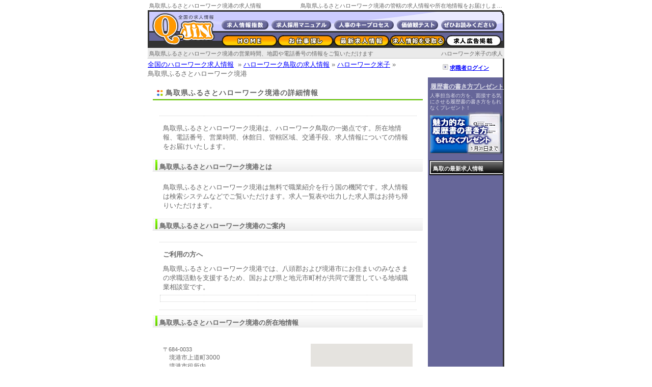

--- FILE ---
content_type: text/html
request_url: https://www.q-jin.ne.jp/hellowork/tottori/yonago/sakaiminato.php
body_size: 5580
content:

<!DOCTYPE HTML PUBLIC "-//W3C//DTD HTML 4.01 Transitional//EN" "http://www.w3.org/TR/html4/loose.dtd">
<html lang="ja">
<head>
<meta http-equiv="Content-Type" content="text/html; charset=EUC-JP">
<meta http-equiv="Content-Script-Type" content="text/javascript">
<meta http-equiv="Content-Style-Type" content="text/css">
<title>鳥取県ふるさとハローワーク境港のご紹介&#171;ハローワーク鳥取：鳥取県ふるさとハローワーク境港の所在地情報など：求人情報「Q-JiN」</title>
<meta name="description" content="鳥取県ふるさとハローワーク境港は、境港市およびその周辺のハローワーク求人情報のご紹介をしております。鳥取県ふるさとハローワーク境港管轄の求人情報はもちろん、営業時間、所在地・地図などの情報をご覧いただけます。">
<link rel="stylesheet" href="https://www.q-jin.ne.jp/new_text.css" type="text/css">
<link rel="stylesheet" href="https://www.q-jin.ne.jp/shoulder.css" type="text/css">
<link rel="stylesheet" href="https://www.q-jin.ne.jp/hellowork/hellowork_new.css" type="text/css">
<link rel="stylesheet" href="https://www.q-jin.ne.jp/header_trad.css" type="text/css">
<script src="https://www.q-jin.ne.jp/post-a-job/smoothscroll.js" type="text/javascript"></script>
<script type="text/javascript" charset="utf-8">
  (function(G,o,O,g,L,e){G[g]=G[g]||function(){(G[g]['q']=G[g]['q']||[]).push(
   arguments)},G[g]['t']=1*new Date;L=o.createElement(O),e=o.getElementsByTagName(
   O)[0];L.async=1;L.src='//www.google.com/adsense/search/async-ads.js';
  e.parentNode.insertBefore(L,e)})(window,document,'script','_googCsa');
</script>
<meta property="fb:admins" content="100003893283553">
</head>
<body>

<div class="h1_p_box">
	<div class="h1box"><h1 class="h1boxh1">鳥取県ふるさとハローワーク境港の求人情報</h1></div>
	<div class="h1pbox"><p class="h1pboxp">鳥取県ふるさとハローワーク境港の管轄の求人情報や所在地情報をお届けします。またその他の鳥取のハローワーク情報もお届け。</p></div><br class="clear-both">
</div>

<div class="h2_p_box">
	<div class="h2box"><h2 class="h2boxh2"><a href="https://www.q-jin.ne.jp/hellowork/tottori/yonago/" class="noborder">ハローワーク米子の求人</a></h2></div>
	<div class="h2pbox"><h3 class="h2pboxh3">鳥取県ふるさとハローワーク境港の営業時間、地図や電話番号の情報をご覧いただけます</h3></div><br class="clear-both">
</div>



<div class="bg_all">
	<div class="bg_all_bg">
		<div class="bg_all_left">

			<p class="helokuzu2"><a href="https://www.q-jin.ne.jp/hellowork/">全国のハローワーク求人情報</a>&nbsp;&nbsp;&#187;&nbsp;<a href="https://www.q-jin.ne.jp/hellowork/tottori/">ハローワーク鳥取の求人情報</a>&nbsp;&#187;&nbsp;<a href="https://www.q-jin.ne.jp/hellowork/tottori/yonago/">ハローワーク米子</a>&nbsp;&#187;&nbsp;<br>鳥取県ふるさとハローワーク境港</p>

			<div id="helloh1">
			<h3><img src="https://www.q-jin.ne.jp/img/hellowork/bonbon.gif" width="12" height="12" alt="">鳥取県ふるさとハローワーク境港の詳細情報</h3>
			</div>

			<div class="new_hellounits">
				<script type="text/javascript"><!--
				google_ad_client = "pub-9965396548601860";
				/* 468x15, 作成済み 10/09/07 */
				google_ad_slot = "8553674198";
				google_ad_width = 468;
				google_ad_height = 15;
				//-->
				</script>
				<script type="text/javascript"
				src="https://pagead2.googlesyndication.com/pagead/show_ads.js">
				</script>
			</div>

			<div class="parag_set">
				<p class="bg_kachiiktxts">鳥取県ふるさとハローワーク境港は、ハローワーク鳥取の一拠点です。所在地情報、電話番号、営業時間、休館日、管轄区域、交通手段、求人情報についての情報をお届けいたします。</p>
			</div>


			<div class="bg_kachiik"><h3 class="bg_kachiik_txt3">鳥取県ふるさとハローワーク境港とは</h3></div>
			<div class="parag_set">
				<p class="bg_kachiiktxts">鳥取県ふるさとハローワーク境港は無料で職業紹介を行う国の機関です。求人情報は検索システムなどでご覧いただけます。求人一覧表や出力した求人票はお持ち帰りいただけます。</p>
			</div>

<div class="bg_kachiik">
	<h3 class="bg_kachiik_txt3">鳥取県ふるさとハローワーク境港のご案内</h3>
</div>

<div class="new_hellounits">
	<script type="text/javascript"><!--
	google_ad_client = "pub-9965396548601860";
	/* 468x15, 作成済み 10/09/02 */
	google_ad_slot = "7888751886";
	google_ad_width = 468;
	google_ad_height = 15;
	//-->
	</script>
	<script type="text/javascript"
	src="http://pagead2.googlesyndication.com/pagead/show_ads.js">
	</script>
</div>

<div class="parag_set">
	<h4 class="helloh4">ご利用の方へ</h4>
	<p class="bg_kachiiktxts">鳥取県ふるさとハローワーク境港では、八頭郡および境港市にお住まいのみなさまの求職活動を支援するため、国および県と地元市町村が共同で運営している地域職業相談室です。</p>
</div>

<div class="aidani_hasamu">
	<script type="text/javascript"><!--
	google_ad_client = "pub-9965396548601860";
	/* 468x60, 作成済み 10/09/02 */
	google_ad_slot = "3856423515";
	google_ad_width = 468;
	google_ad_height = 60;
	//-->
	</script>
	<script type="text/javascript"
	src="http://pagead2.googlesyndication.com/pagead/show_ads.js">
	</script>
</div>

<div class="new_hellounits">
	<script type="text/javascript"><!--
	google_ad_client = "pub-9965396548601860";
	/* 468x15, 作成済み 10/09/02 */
	google_ad_slot = "7888751886";
	google_ad_width = 468;
	google_ad_height = 15;
	//-->
	</script>
	<script type="text/javascript"
	src="http://pagead2.googlesyndication.com/pagead/show_ads.js">
	</script>
</div>

			<div class="bg_kachiik"><h3 class="bg_kachiik_txt3">鳥取県ふるさとハローワーク境港の所在地情報</h3></div>
			<div class="base_bbox">
				<div class="base_bbox_left">
					<p class="postedname">〒684-0033</p>
					<p class="base_address">境港市上道町3000<br>境港市役所内</p>
					<p class="tel_fax2">TEL:0859-44-1733&nbsp;&nbsp;FAX:0859-44-1736</p>
					<p class="openingstore1">▼アクセス方法</p>
					<p class="openingstore2">JR境線 馬場崎町駅より徒歩6分</p>
					<p class="openingstore1">▼休館日</p>
					<p class="openingstore2">土･日･祝日および年末年始</p>
					<p class="openingstore1">▼営業時間</p>
					<p class="openingstore2">8:30&nbsp;-&nbsp;17:15</p>

					<p class="sponcerlink_mapyoko">▼スポンサードリンク</p>
					<div class="chizu_yokoad">
						<script type="text/javascript"><!--
						google_ad_client = "pub-9965396548601860";
						/* 234x60, 作成済み 10/09/07 */
						google_ad_slot = "0017464110";
						google_ad_width = 234;
						google_ad_height = 60;
						//-->
						</script>
						<script type="text/javascript"
						src="https://pagead2.googlesyndication.com/pagead/show_ads.js">
						</script>
					</div>
				</div>
				<div class="base_bbox_right">
					<div class="google_map">
<script src="https://maps.googleapis.com/maps/api/js?key=AIzaSyDoDylwgFDfRfIxOdhJupdWftMDCtR7EAI&callback=initMapWithAddress" async defer></script>
<script>
var _my_address = '境港市上道町3000';
function initMapWithAddress() {
    var opts = {
        zoom: 15,
        mapTypeId: google.maps.MapTypeId.ROADMAP,
    };
    var my_google_map = new google.maps.Map(document.getElementById('mpare'), opts);
    var geocoder = new google.maps.Geocoder();
    geocoder.geocode(
      {
        'address': _my_address,
        'region': 'jp'
      },
      function(result, status){
        if(status==google.maps.GeocoderStatus.OK){
            var latlng = result[0].geometry.location;
            my_google_map.setCenter(latlng);
            var marker = new google.maps.Marker({position:latlng, map:my_google_map, title:latlng.toString(), draggable:true});
            google.maps.event.addListener(marker, 'dragend', function(event){
                marker.setTitle(event.latLng.toString());
            });

        }
      }
    );
  }
</script>
			<div id="mpare" style="width: 200px; height: 200px"></div><div id="mpmsg"></div>

						<!-- ここにGoogleマップを入れてください！縦180×横180 -->
					</div>
					<p class="map_kakudai"><img src="https://www.q-jin.ne.jp/img/hellowork/icon_print.gif" width="16" height="16" alt=""><a href="https://www.q-jin.ne.jp/hellowork/tottori/yonago/enlargement_sakaiminato.php">印刷用に拡大する</a></p>
				</div><br class="clear-both">
			</div>

			<p class="sponcerlink2">スポンサードリンク</p>
			<div class="aidani_hasamu">
				<script type="text/javascript"><!--
				google_ad_client = "pub-9965396548601860";
				/* 468x60, 作成済み 10/09/07 */
				google_ad_slot = "8083855224";
				google_ad_width = 468;
				google_ad_height = 60;
				//-->
				</script>
				<script type="text/javascript"
				src="https://pagead2.googlesyndication.com/pagead/show_ads.js">
				</script>
			</div>

			<p class="kankatu_title">鳥取県ふるさとハローワーク境港の管轄地域または対象者</p>
			<div class="kankatu_bg">
				<p class="kankatu_text">境港市およびその周辺</p>
			</div>


						<p class="kankatu_title">ハローワーク米子の関連施設一覧</p>
			<div id="job_helloserach_1line">
				<ul>
										<li><a href="https://www.q-jin.ne.jp/hellowork/tottori/yonago/">ハローワーク米子</a></li>
										<li><a href="https://www.q-jin.ne.jp/hellowork/tottori/yonago/mothers.php">ハローワーク米子マザーズコーナー</a></li>
										<li><a href="https://www.q-jin.ne.jp/hellowork/tottori/yonago/welfare.php">ハローワーク米子福祉人材コーナー</a></li>
										<li><a href="https://www.q-jin.ne.jp/hellowork/tottori/yonago/station.php">ハローワーク米子駅前相談室</a></li>
										<li><a href="https://www.q-jin.ne.jp/hellowork/tottori/yonago/sakaiminato.php">鳥取県ふるさとハローワーク境港</a></li>
									</ul>
			</div>
			

<div class="bg_kachiik">
	<h3 class="bg_kachiik_txt3">サービスのご案内</h3>
</div>

<div class="parag_set">
	<p class="bg_kachiiktxts">支援メニュー</p>
	<ul>
		<li>職業相談、および職業紹介サービス</li>
		<li>職業相談、および職業紹介サービス求人情報検索</li>
		<li>求職登録</li>
		<li>求職登録地元企業からの求人の受付</li>
		<li>鳥取県による、資格取得のご相談や各種情報提供</li>
		<li>ハローワーク職員による出張相談</li>
		<li>就職支援セミナーや講習のご案内</li>
	</ul
	<h4 class="helloh4">職業相談･職業紹介について</h4>
	<p class="bg_kachiiktxts">職業相談と職業紹介を行うため、国の相談員が配置されています。</p>
	<p class="bg_kachiiktxts">職業相談と職業紹介を行うため、国の相談員が配置されています。また県の就業支援員が就業支援や職場定着支援、出張相談などを提供しています。</p>
	<p class="bg_kachiiktxts">相談員では困難な事例については、ハローワーク職員が出張対応を行います。</p>
	<p class="bg_kachiiktxts">求人情報自己検索機を設置し、簡単に素早く求人情報を検索･閲覧できます。</p>
	<h4 class="helloh4">求人開拓について</h4>
	<p class="bg_kachiiktxts">国による個別求人開拓推進員が、八頭郡および境港市の担当として、ハローワーク米子にしています。</p>
	<h4 class="helloh4">セミナー等について</h4>
	<p class="bg_kachiiktxts">就職支援セミナーや就職面接会を、八頭郡および境港地区で開催しています。</p>
</div>

			


			<p class="kankatu_title">鳥取のハローワーク一覧</p>
			<div id="job_helloserach_2line">
				<ul>
					<li><a href="https://www.q-jin.ne.jp/hellowork/tottori/tottori/">ハローワーク鳥取</a></li>
					<li><a href="https://www.q-jin.ne.jp/hellowork/tottori/yonago/">ハローワーク米子</a></li>
					<li><a href="https://www.q-jin.ne.jp/hellowork/tottori/neu/">ハローワーク根雨</a></li>
					<li><a href="https://www.q-jin.ne.jp/hellowork/tottori/kurayoshi/">ハローワーク倉吉</a></li>
				</ul><br class="clear-both">
			</div>
			

			<div class="hellocite"><cite>情報元：<a href="http://www.hellowork.go.jp" class="jobnet_link" rel="nofollow">ハローワークインターネットサービス</a></cite></div>

		</div>
		<div class="bg_all_right">
		
<div class="s_newwhit">
<!-- ログイン -->
<p class="bg_rlin_yaji3"><img src="https://www.q-jin.ne.jp/img/common/bg_rlin_yaji.gif" width="11" height="11" alt="">&nbsp;<a href="https://www.q-jin.ne.jp/myqjin/">求職者ログイン</a></p>
<!-- /ログイン/ -->
</div>

<!-- 種 -->
<p class="tane_whitetxt_title"><strong><a href="https://www.q-jin.ne.jp/myqjin/resume/harb.php" class="category_tane_link">履歴書の書き方プレゼント</a></strong></p>
<p class="tane_whitetxt2">人事担当者の方を、面接する気にさせる履歴書の書き方をもれなくプレゼント！</p>
<div class="tane2006_2"><a href="https://www.q-jin.ne.jp/myqjin/resume/harb.php"><img src="https://www.q-jin.ne.jp/img/index_harb/shoulder_harb01.gif" width="142" height="87" alt="履歴書の書き方を全員にプレゼント！"></a></div>
<!-- /種/ -->
		

			<div class="bg_newrealtitle"><p class="newrealtitle">鳥取の最新求人情報</p></div>
			<div class="bg_realbody">
							</div>

		</div><br class="clear-both">
	</div>
	
<div class="global_barfooter"><img src="https://www.q-jin.ne.jp/img/common/bar_footer.gif" width="690" height="6" alt=""></div>
<p class="sub_new_footer"><a href="https://www.q-jin.ne.jp/search/index.php_kk=1">転職</a>&nbsp;&nbsp;|&nbsp;&nbsp;<a href="https://www.q-jin.ne.jp/search/index.php_kk=2">アルバイト</a>&nbsp;&nbsp;|&nbsp;&nbsp;<a href="https://www.q-jin.ne.jp/search/index.php_kk=8">派遣</a>&nbsp;&nbsp;|&nbsp;&nbsp;<a href="https://www.q-jin.ne.jp/search/index.php_kk=12">新卒・第二新卒</a>&nbsp;&nbsp;|&nbsp;&nbsp;<a href="https://www.q-jin.ne.jp/search/index.php_kk=3">パート</a>&nbsp;&nbsp;|&nbsp;&nbsp;<a href="https://www.q-jin.ne.jp/ranking/">求人情報検索ワードランキング</a><img src="https://www.q-jin.ne.jp/img/common/migikata/new.gif" width="24" height="9" alt="">&nbsp;&nbsp;|&nbsp;&nbsp;<a href="https://www.q-jin.ne.jp/partner/">求人情報サイト<span class="letterspace0_footer">Q-JiN</span>地域版ビジネスパートナー募集</a></p>


<p class="footer_new_navitext1"><a href="https://www.q-jin.ne.jp/other/company.php">会社概要</a>&nbsp;&nbsp;|&nbsp;&nbsp;<a href="https://www.q-jin.ne.jp/other/password.php">パスワード確認</a>&nbsp;&nbsp;|&nbsp;&nbsp;<a href="https://www.q-jin.ne.jp/other/menseki.php">求人募集免責事項</a>&nbsp;&nbsp;|&nbsp;&nbsp;<a href="https://www.q-jin.ne.jp/other/reference.php">お問合せ</a>&nbsp;&nbsp;|&nbsp;&nbsp;<a href="https://www.q-jin.ne.jp/other/privacy.php">プライバシーポリシー</a>&nbsp;&nbsp;|&nbsp;&nbsp;<a href="https://www.q-jin.ne.jp/hellowork/">ハローワークの求人情報</a><br><a href="https://www.q-jin.ne.jp/company/backnumber/">企業様用メールマガジン</a>&nbsp;&nbsp;|&nbsp;&nbsp;<a href="https://www.q-jin.ne.jp/category/">求人情報カテゴリ</a>&nbsp;&nbsp;|&nbsp;&nbsp;<a href="https://www.q-jin.ne.jp/company/kiyaku.php">利用規約（企業様向け）</a>&nbsp;&nbsp;|&nbsp;&nbsp;<a href="https://www.q-jin.ne.jp/other/tieup.php">転職サイト、就職サイト、求人サイト 運営者の方へ</a></p>

<div class="footer_new_navidot"><img src="https://www.q-jin.ne.jp/img/common/footer/footer_dotliline.gif" width="690" height="1" alt=""></div>
<div class="footer_box">
<div class="footer_logo"><a href="https://www.q-jin.ne.jp/"><img src="https://www.q-jin.ne.jp/img/footer/footer2.gif" width="78" height="30" alt="求人情報「Q-JiN」～アルバイト（バイト）・転職・就職・新卒・パート～仕事情報サイト"></a></div>
<div class="footer_h3box">
<h3 class="copyrighth3"><a href="https://www.q-jin.ne.jp/" class="noborder_link">求人情報「Q-JiN」～アルバイト（バイト）・転職・新卒 第二新卒・パート～仕事情報サイト</a>&copy; 2026</h3>
</div>
</div>
</div>

<div class="trad_hdb">
	<div class="headpos"><a href="https://www.q-jin.ne.jp/"><img src="https://www.q-jin.ne.jp/img/common/logo.gif" alt="求人情報「Q-JiN」～アルバイト・転職・就職・新卒・パート～仕事情報サイト"></a></div>
	<div class="headpori">
		<div class="headpori_u">
			<ul class="headpori_uul">
				<li><a href="https://www.q-jin.ne.jp/search/explain_m.php"><img src="https://www.q-jin.ne.jp/img/common/header/button_index.gif" alt="求人情報指数"></a></li>
				<li><a href="https://www.q-jin.ne.jp/myqjin/manual/"><img src="https://www.q-jin.ne.jp/img/common/header/button_manual.gif" alt="採用マニュアル"></a></li>
				<li><a href="https://www.q-jin.ne.jp/company/keyprocess.php"><img src="https://www.q-jin.ne.jp/img/common/header/button_keyprocess.gif" alt="人材募集のキープロセス"></a></li>
				<li><a href="https://www.q-jin.ne.jp/qjin_test/"><img src="https://www.q-jin.ne.jp/img/common/header/button_katikan.gif" alt="価値観テストプログラム"></a></li>
				<li><a href="https://www.q-jin.ne.jp/help/report.php"><img src="https://www.q-jin.ne.jp/img/common/header/button_zehi.gif" alt="求人案内サイト運営レポートのお知らせ"></a></li>
			</ul><br class="clear-both">
		</div>
		<div class="headpori_d">
			<ul class="headpori_dul">
				<li><a href="https://www.q-jin.ne.jp/"><img src="https://www.q-jin.ne.jp/img/common/header/to_home1.gif" alt="HOME"></a></li>
				<li><a href="https://www.q-jin.ne.jp/search/"><img src="https://www.q-jin.ne.jp/img/common/header/to_search1.gif" alt="求人情報検索"></a></li>
				<li><a href="https://www.q-jin.ne.jp/new.php"><img src="https://www.q-jin.ne.jp/img/common/header/to_new1.gif" alt="最新求人情報"></a></li>
				<li><a href="https://www.q-jin.ne.jp/myqjin/start.php"><img src="https://www.q-jin.ne.jp/img/common/header/to_myqjin1.gif" alt="求人情報を受取る"></a></li>
				<li><a href="https://www.q-jin.ne.jp/post-a-job/"><img src="https://www.q-jin.ne.jp/img/common/header/to_company1.gif" alt="求人広告・求人募集掲載(無料)について"></a></li>
			</ul><br class="clear-both">
		</div>
	</div><br class="clear-both">
</div>
<!-- Global site tag (gtag.js) - Google Ads: 1072378680 -->
<script async src="https://www.googletagmanager.com/gtag/js?id=AW-1072378680"></script>
<script>
  window.dataLayer = window.dataLayer || [];
  function gtag(){dataLayer.push(arguments);}
  gtag('js', new Date());

  gtag('config', 'AW-1072378680');
</script>


<script>
  (function(i,s,o,g,r,a,m){i['GoogleAnalyticsObject']=r;i[r]=i[r]||function(){
  (i[r].q=i[r].q||[]).push(arguments)},i[r].l=1*new Date();a=s.createElement(o),
  m=s.getElementsByTagName(o)[0];a.async=1;a.src=g;m.parentNode.insertBefore(a,m)
  })(window,document,'script','//www.google-analytics.com/analytics.js','ga');

  ga('create', 'UA-99179-1', 'auto');
  ga('send', 'pageview');

</script>

<!-- Google Tag Manager -->
<script>(function(w,d,s,l,i){w[l]=w[l]||[];w[l].push({'gtm.start':
new Date().getTime(),event:'gtm.js'});var f=d.getElementsByTagName(s)[0],
j=d.createElement(s),dl=l!='dataLayer'?'&l='+l:'';j.async=true;j.src=
'https://www.googletagmanager.com/gtm.js?id='+i+dl;f.parentNode.insertBefore(j,f);
})(window,document,'script','dataLayer','GTM-NQ9T94N');</script>
<!-- End Google Tag Manager -->

<!-- Google Tag Manager (noscript) -->
<noscript><iframe src="https://www.googletagmanager.com/ns.html?id=GTM-NQ9T94N"
height="0" width="0" style="display:none;visibility:hidden"></iframe></noscript>
<!-- End Google Tag Manager (noscript) -->

<!-- Global site tag (gtag.js) - Google Analytics -->
<script async src="https://www.googletagmanager.com/gtag/js?id=G-6JY3J9LTM5"></script>
<script>
  window.dataLayer = window.dataLayer || [];
  function gtag(){dataLayer.push(arguments);}
  gtag('js', new Date());

  gtag('config', 'G-6JY3J9LTM5');
</script>
</body>


</html>

--- FILE ---
content_type: text/css
request_url: https://www.q-jin.ne.jp/shoulder.css
body_size: 2221
content:
.tane2006_1 {
	margin : 3px 0px 0px 0px;
	text-align : center;
}
.tane2006_2 {
	margin : 0px 0px 0px 0px;
	text-align : center;
}

.tane1 {
	margin : 5px 0px 0px 0px;
}

.tane2 {
	width : 150px;
	height : 24px;
	background-image : url(img/index/harb/harb2.gif);
	background-repeat : no-repeat;
}

form.tane {
margin : 0px 0px 0px 10px;
}

.thanks {
	margin : 5px 0px 0px 0px;
	width : 150px;
	height : 76px;
	background-image : url(img/index/harb/harb_thanks.gif);
	background-repeat : no-repeat;
}

.thanks_txt {
	margin : 45px 0px 0px 20px;
	font-size : 11px;
	color : #333333;
}

.sum {
	width : 150px;
	height : 31px;
	margin : 0px 0px 0px 0px;
	padding : 0px 0px 0px 0px;
	background-color : #EEEEEE;
	/*background-image : url(img/index/bg_sum.gif);*/
	background-repeat : no-repeat;
}

.s_newwhit {
	width : 150px;
	background-image : url(./img/common/s_newwhit.gif);
	text-align : left;
}

.s_newwhit2 {
	width : 150px;
	background-color : #FFFFFF;
	text-align : left;
}

p.sum_txt {
	margin : 0px 8px 0px 10px;
	padding : 3px 0px 0px 0px;
	font-size : 11px;
	font-weight : bold;
	color : #333333;
	text-align : center;
}

p.sum_txt3 {
	margin : 1px 8px 0px 10px;
	font-size : 11px;
	font-weight : bold;
	color : #333333;
	text-align : center;
}
.sum_txt2 {
	font-size : 12px;
}

a.sum_link:link {
	color : #333333;
	text-decoration : none;
}
a.sum_link:visited {
	color : #333333;
	text-decoration : none;
}
a.sum_link:visited {
	color : #333333;
	text-decoration : none;
}
a.sum_link:link {
	color : #333333;
	text-decoration : none;
}

.real_bg {
	background-image : url(img/index/bg_real.gif);
}
.real_bg2 {
	background-image : url(img/index/bg_real2.gif);
}
.real_text {
	margin : 10px 0px 5px 8px;
	font-size : 11px;
	font-weight : bold;
	color : #FFFFFF;
}

.iframe {
	margin : 0px 3px 0px 3px;
	width : 144px;
}

.real_text2 {
	margin : 5px 3px 5px 0px;
}
.real_text2 p {
	text-align : right;
	line-height : 13px;
	font-size : 11px;
	font-weight : bold;
	color : #FFFFFF;
}

.color{
	background-image : url(img/search/color/bg_color.gif);
}

.color_text{
	width : 133px;
	margin : 5px 9px 0px 8px;
	font-size : 11px;
	color : #333333;
	line-height: 13px;
}

.kyuubo{
	background-image : url(img/common/migikata/bg_kyuubo.gif);
}

.kyuubo_text{
	width : 137px;
	margin : 5px 5px 0px 8px;
	font-size : 11px;
	color : #333333;
	line-height: 13px;
	text-align : left;
}

.scout{
	background-image : url(img/common/migikata/bg_scout.gif);
}

.worker{
	background-image : url(img/common/migikata/bg_for_worker.gif);
}

.workderboxes {
	width : 150px;
	margin : 0px 0px 0px 0px;
	padding : 0px 0px 0px 0px;
	background-image : url(img/common/migikata/bg_for_worker.gif);
}

.workderboxes_site {
	width : 150px;
	margin : 0px 0px 0px 0px;
	padding : 0px 0px 2px 0px;
	background-image : url(img/common/migikata/bg_for_worker.gif);
}

.workderboxes_adsense {
	width : 150px;
	margin : 10px 0px 0px 0px;
	padding : 0px 0px 0px 0px;
	background-image : url(img/common/migikata/bg_for_worker.gif);
}

ul.worderboxesul {
	margin : 0px 0px 0px 10px;
	padding : 7px 10px 3px 0px;
	list-style-type : none;
	font-size : 12px;
	text-align : left;
}

ul.worderboxesul li {
	margin : 0px 0px 0px 0px;
	padding : 0px 0px 7px 12px;
	background-image : url(img/common/forworkerchobo.gif);
	background-repeat : no-repeat;
	background-position : 0px 3px;
	line-height : 16px;
}

ul.worderboxesul_comp {
	margin : 0px 0px 0px 10px;
	padding : 7px 0px 3px 0px;
	list-style-type : none;
}

ul.worderboxesul_comp li {
	margin : 0px 0px 0px 0px;
	padding : 0px 10px 7px 12px;
	background-image : url(img/common/forworkerchobo.gif);
	background-repeat : no-repeat;
	background-position : 0px 2px;
	line-height : 16px;
}

p.forsitet {
	margin : 0px 0px 0px 0px;
	padding : 5px 0px 7px 13px;
	font-size : 12px;
	line-height : 20px;
}

.forstit {
	width : 132px;
	margin : 0px 0px 0px 6px;
	padding : 3px 0px 3px 5px;
	background-color : #666666;
	border : 1px solid #999999;
	color : #FFFFFF;
	font-size : 12px;
}

.forsibx {
	width : 132px;
	margin : 0px 0px 0px 6px;
	padding : 0px 0px 0px 5px;
	border-left : 1px solid #999999;
	border-right : 1px solid #999999;
	border-bottom : 1px solid #999999;
	background-color : #EFEFEF;
}

.worker_text {
	width : 134px;
	margin : 5px 8px 0px 8px;
	font-size : 12px;
	color : #333333;
	line-height: 18px;
	text-align : left;
}

.worker_text img {
	vertical-align : middle;
}

.baitai_text{
	width : 134px;
	margin : 5px 8px 0px 8px;
	font-size : 11px;
	color : #333333;
	line-height: 16px;
	text-align : left;
}

.alexa {
	margin : 10px 0px 5px 0px;
	text-align : center;
}

.secom_header {
	margin : 5px 0px 0px 0px;
}

.bg_secom {
	background-image : url(img/common/migikata/bg_secom.gif);
}

p.ansin {
	margin : 0px 8px 0px 8px;
	font-size : 11px;
	color : #333333;
	text-align : left;
}

.secom_mark {
	margin : 0px 0px 0px 0px;
	text-align : center;
}

.honne_title {
	margin : 5px 0px 0px 0px;
}

.honnne_detail {
	background-image : url(img/index/honne/bg1.gif);
}

.hon_box {
	margin : 0px 0px 0px 9px;
	text-align : left;
}

p.hon_day {
	margin : 0px 5px 0px 0px;
	font-size : 11px;
	color : #333333;
	text-align : right;
}

p.hon_c {
	margin : 0px 0px 0px 3px;
	font-size : 10px;
	color : #333333;
}

.hon_pic {
	margin : 3px 0px 0px 0px;
}

p.hon_txt {
	margin : 3px 10px 0px 0px;
	font-size : 11px;
	color : #333333;
}

.hon_back_box {
	margin : 5px 0px 0px 23px;
	background-image : url(img/index/honne/sankaku.gif);
	background-repeat : no-repeat;
	background-position : 0px 2px;
	text-align : left;
}

p.hon_back {
	margin : 0px 0px 0px 9px;
	font-size : 11px;
	color: #333333;
	text-align : left;
}

/* ���C�L�� */
.atmosphere_title {
	margin : 5px 0px 0px 0px;
}

.bg_atmosphere {
	width : 140px;
	background-image : url(./img/common/bg_atmosphere.gif);
}

p.atmosphere_syokusyu {
	margin : 0px 0px 0px 8px;
	padding-top : 6px;
	font-size : 11px;
	font-weight : bold;
	text-align : left;
}

.atmosphere_area {
	font-weight : normal;
	font-size : 10px;
}

p.atmosphere_contents {
	font-size : 11px;
	margin : 0px 8px 0px 12px;
	padding : 4px 0px 0px 0px;
	text-align : left;
	color : #333333;
}

.atmosphere_chobo {
	margin : 3px 0px 0px 12px;
	background-image : url(./img/common/atmosphere_chobo.gif);
	background-repeat : no-repeat;
	background-position : 0px 2px;
	text-align : left;
}

p.atomosphere_cname {
	margin : 0px 0px 0px 8px;
	font-size : 11px;
	text-align : left;
	font-weight : bold;
	color : #444444;
}

.atmosphere_line {
	margin : 0px 0px 0px 0px;
	text-align : center;
}

/* ������ */
.shoulder_align_left {
	text-align : left;
}

.shoulder_successbox {
	width : 142px;
	margin : 5px 0px 0px 4px;
	padding-bottom : 3px;
	background-color : #FFFFFF;
}

.shoulder_success_bgtitle {
	margin : 2px 0px 2px 2px;
	width : 138px;
	height : 23px;
	background-image : url(./img/index/shoulder/shoulder_success_bgtitle.gif);
}

p.shoulder_success_title {
	font-size : 13px;
	margin : 0px 0px 0px 0px;
	padding : 4px 0px 0px 0px;
	text-align : center;
	font-weight : bold;
	color : #FFFFFF;
}

.shoulder_success_imgae {
	text-align : center;
}

.shoulder_pic_day {
	width : 131px;
	margin : 3px 0px 5px 7px;
}

.shoulder_success_pic {
	width : 41px;
	float : left;
}

.shoulder_success_picposition {
	text-align : left;
}

.shoulder_success_day {
	width : 90px;
	float : left;
}

p.shoulder_success_kousin {
	margin : 4px 0px 0px 0px;
	text-align : right;
	font-size : 11px;
}

p.shoulder_success_name {
	margin : 0px 0px 0px 0px;
	text-align : left;
	font-size : 11px;
	font-weight : bold;
}

p.shoulder_success_company {
	margin : 3px 0px 0px 0px;
	text-align : left;
	font-size : 11px;
	font-weight : bold;
}

p.shoulder_success_detail {
	margin : 0px 5px 0px 8px;
	font-size : 10px;
	text-align : left;
}

.shoulder_back_box {
	margin : 5px 0px 0px 2px;
	background-image : url(img/index/honne/sankaku.gif);
	background-repeat : no-repeat;
	background-position : 0px 2px;
	text-align : left;
}

a.shoulder_white_title:link {
	color : #FFFFFF;
	text-decoration : none;
}

a.shoulder_white_title:visited {
	color : #FFFFFF;
	text-decoration : none;
}

a.shoulder_white_title:hover {
	color : #FFFFFF;
	text-decoration : none;
}

a.shoulder_white_title:active {
	color : #FFFFFF;
	text-decoration : none;
}

/* Alexa */

.alexa_rankingtool {
	padding : 10px 0px 10px 0px;
}

/* ��� */
.banner_saga {
	margin : 0px 0px 0px 0px;
	padding : 5px 0px 0px 0px;
	text-align : center;
}

/* ��e�L�X�g */
p.tane_whitetxt {
	margin : 0px 0px 0px 0px;
	padding : 0px 0px 3px 0px;
	text-align : center;
	font-size : 11px;
	color : #DADAE7;
}

p.tane_whitetxt_title {
	margin : 0px 0px 0px 5px;
	padding : 10px 0px 3px 0px;
	font-size : 12px;
	color : #FFFFFF;
	text-align : left;
}

p.tane_whitetxt2 {
	margin : 0px 4px 0px 4px;
	padding : 0px 0px 0px 0px;
	font-size : 10px;
	line-height : 12px;
	color : #DADAE7;
	text-align : left;
}

a.category_tane_link:hover {
	color : #DADAE7;
}

a.category_tane_link:active {
	color : #DADAE7;
}

a.category_tane_link:link {
	color : #DADAE7;
}

a.category_tane_link:visited {
	color : #DADAE7;
}

/* ������Y�� */
.resu_chbox1 {
	margin : 5px 0px 0px 3px;
}
.resu_chbox2 {
	width : 142px;
	margin : 0px 0px 0px 3px;
	height : 46px;
	background-image : url(./img/common/resume_checker2.gif);
}

.resu_chbox1_2 {
	margin : 5px 0px 0px 4px;
}
.resu_chbox2_2 {
	width : 142px;
	margin : 0px 0px 0px 4px;
	height : 46px;
	background-image : url(./img/common/resume_checker2.gif);
}

p.resu_chboxtxt {
	margin : 0px 25px 0px 7px;
	font-size : 11px;
	padding : 6px 0px 0px 0px;
	text-align : left;
}
a.resu_chbox_link:hover {
	color : #666666;
}

a.resu_chbox_link:active {
	color : #666666;
}

a.resu_chbox_link:link {
	color : #666666;
}

a.resu_chbox_link:visited {
	color : #666666;
}

/* �V�E�� */


.bg_newrealtitle {
	width : 144px;
	height : 28px;
	margin : 10px 0px 0px 3px;
	padding : 0px 0px 0px 0px;
	background-image : url(./img/real/bg_realtitle.gif);
}

p.newrealtitle {
	margin : 0px 0px 0px 7px;
	padding : 9px 0px 0px 0px;
	font-size : 11px;
	font-weight : bold;
	color : #FFFFFF;
}

.bg_realbody {
	width : 144px;
	margin : 0px 0px 0px 3px;
	padding : 0px 0px 0px 0px;
	background-image : url(./img/real/bg_body.gif);
	border-bottom : 1px solid #010101;
}

.raling_1set {
	margin : 0px 0px 0px 1px;
	padding : 0px 0px 6px 0px;
	background-image : url(./img/real/dotting.gif);
	background-repeat : repeat-x;
	background-position : bottom;
}

.bg_realtime {
	margin : 0px 0px 0px 0px;
	padding : 0px 0px 0px 0px;
	background-image : url(./img/real/bg_time.gif);
	border-bottom : 1px solid #E1E1E1;
}

p.realhiduke_todou {
	margin : 0px 0px 0px 5px;
	padding : 5px 0px 4px 0px;
	font-size : 11px;
	font-weight : bold;
	letter-spacing : 1px;
}

.todou {
	font-weight : normal;
	letter-spacing : 0px;
}

p.realcname {
	margin : 0px 5px 0px 6px;
	padding : 4px 0px 0px 0px;
	font-size : 11px;
	font-weight : bold;
}

p.realcname img {
	vertical-align : middle;
}

p.real_sigoto {
	margin : 0px 10px 0px 10px;
	padding : 5px 0px 0px 0px;
	font-size : 11px;
}

/* Proseek */

.proseek_lobo {
	margin : 0px 0px 0px 30px;
	padding : 10px 0px 0px 0px;
}

/* unit */

.right_units {
	width :142px;
	margin : 0px auto 0px auto;
	padding : 0px 0px 7px 0px;
	border : 1px solid #ADADC9;
	background-image : url(../img/common/bg_rightnitsts.gif);
	text-align : center;
}

ul.worderboxesul_teikei {
	margin : 0px 0px 0px 0px;
	padding : 7px 0px 3px 0px;
	font-size : 11px;
}

ul.worderboxesul_teikei li {
	margin : 0px 0px 0px 20px;
	padding : 0px 0px 7px 0px;
}

ul.worderboxesul_teikei2 {
	margin : 0px 0px 0px 0px;
	padding : 7px 0px 0px 0px;
	font-size : 11px;
}

ul.worderboxesul_teikei2 li {
	margin : 0px 0px 0px 20px;
	padding : 0px 0px 7px 0px;
}

/* �������N */
h3.sholdh3 {
	margin : 0px 0px 0px 0px;
	padding : 0px 0px 0px 10px;
	font-size : 12px;
}

p.sholkaigp {
	margin : 0px 0px 0px 0px;
	padding : 5px 7px 0px 15px;
	font-size : 11px;
}

--- FILE ---
content_type: text/css
request_url: https://www.q-jin.ne.jp/hellowork/hellowork_new.css
body_size: 3434
content:
/* ハローワークトップ */

.helloresaboxisoto {
	margin : 0px 0px 10px 0px;
	padding : 0px 0px 0px 0px;
}

.helloresaboxi {
	width : 528px;
	margin : 0px auto 10px auto;
	padding : 0px 0px 0px 0px;
	border : 1px solid #333333;
}

.helloresaboxone {
	width : 526px;
	margin : 1px auto 1px auto;
	padding : 0px 0px 0px 0px;
	background-color : #8EA8F0;
}

h4.helloresaboxcn {
	width : 430px;
	margin : 0px 0px 0px 0px;
	padding : 5px 0px 4px 3px;
	color : #333333;
	font-weight : bold;
	float : left;
	font-size : 13px;
}

p.helloresaboxday {
	width : 93px;
	margin : 0px 0px 0px 0px;
	padding : 5px 0px 0px 0px;
	color : #333333;
	text-align : center;
	float : left;
}

.helloresaboxdl {
	width : 526px;
	margin : 0px auto 1px auto;
	padding : 0px 0px 0px 0px;
	background-color : #FFFFFF;
}

.helistgdl {
	width : 526px;
	margin : 0px auto 0px auto;
	padding : 0px 0px 0px 0px;
	background-image : url(../img/hellowork/bg_helllisting.gif);
}

.helistgdl th {
	width : 93px;
	margin : 0px 0px 0px 0px;
	padding : 3px 0px 3px 0px;
	text-align : center;
	color : #333333;
	background-color : #CCD6EB;
	line-height : 18px;
	font-weight : normal;
	border-bottom : 1px solid #FFFFFF;
}

.helistgdl td {
	width : 430px;
	margin : 0px 0px 0px 0px;
	padding : 3px 0px 3px 3px;
	color : #333333;
	line-height : 18px;
	border-bottom : 1px solid #FFFFFF;
}

a.company_name:hover {
	color : #333333;
}

a.company_name:active {
	color : #333333;
}

a.company_name:link {
	color : #333333;
	text-decoration : none;
}

a.company_name:visited {
	color : #333333;
	text-decoration : none;
}

.helidtal {
	margin : 0px 0px 0px 0px;
	text-align : center;
}

.resaboxi {
	width : 530px;
	margin : 0px auto 0px auto;
	padding : 0px 0px 0px 0px;
}

p.resaboxiple {
	width : 200px;
	margin : 0px 0px 0px 0px;
	padding : 0px 0px 0px 0px;
	float : left;
}

p.resaboxipri {
	width : 330px;
	margin : 0px 0px 0px 0px;
	padding : 0px 0px 0px 0px;
	float : left;
	text-align : right;
}

h4.detailh4 {
	margin : 0px 0px 0px 21px;
	padding : 2px 0px 0px 0px;
	color : #FFFFFF;
	font-size : 13px;
}

body {
	color : #666666;
}

.haishi {
	color : #FF0000;
	font-weight : bold;
}

p.heloconame {
	margin : 0px 0px 0px 0px;
	padding : 0px 0px 3px 0px;
	font-size : 14px;
	font-weight : bold;
	color : #333333;
}

p.helokuzu2 {
	margin : 3px 0px 0px 0px;
	padding : 0px 0px 0px 0px;
	line-height : 18px;
}

#breadcrumb-container {
	margin : 3px 0px 0px 0px;
	padding : 0px 0px 0px 0px;
	line-height : 18px;
}

#breadcrumb-container div {
	float: right;
}

#child-last {
	float: left;
}

#helloh1 {
	width : 530px;
	margin : 0px auto 0px auto;
	padding : 20px 0px 5px 0px;
	background-image : url(../img/hellowork/linegreen.gif);
	background-position : bottom;
	background-repeat : repeat-x;
}

#helloh1_long {
	width : 680px;
	margin : 0px auto 0px auto;
	padding : 20px 0px 5px 0px;
	background-image : url(../img/hellowork/linegreen.gif);
	background-position : bottom;
	background-repeat : repeat-x;
}

#helloh1 h3 {
	margin : 0px 0px 0px 8px;
	padding : 0px 0px 0px 0px;
	font-size : 14px;
	letter-spacing : 1px;
}

#helloh1 h3 img {
	vertical-align : middle;
	padding-right : 5px;
}

#helloh1_long h3 {
	margin : 0px 0px 0px 8px;
	padding : 0px 0px 0px 0px;
	font-size : 14px;
	letter-spacing : 1px;
}

#helloh1_long h3 img {
	vertical-align : middle;
	padding-right : 5px;
}

#helloh1_detai {
	width : 525px;
	margin : 0px auto 0px auto;
	padding : 20px 0px 5px 0px;
	background-image : url(../img/hellowork/linegreen.gif);
	background-position : bottom;
	background-repeat : repeat-x;
}

#helloh1_detai h1 {
	margin : 0px 0px 0px 8px;
	padding : 0px 0px 0px 0px;
	font-size : 14px;
	letter-spacing : 1px;
}

#helloh1_detai h3 img {
	vertical-align : middle;
	padding-right : 5px;
}

.new_hellounits {
	width : 505px;
	margin : 0px auto 0px auto;
	padding : 10px 0px 5px 0px;
	border-bottom : 1px dotted #CCCCCC;
	text-align : center;
}

.new_hellounits_long {
	width : 680px;
	margin : 0px auto 0px auto;
	padding : 10px 0px 5px 0px;
	border-bottom : 1px dotted #CCCCCC;
	text-align : center;
}

.new_hellounits_ud {
	width : 505px;
	margin : 0px auto 0px auto;
	padding : 5px 0px 5px 0px;
	border-bottom : 1px dotted #CCCCCC;
	border-top : 1px dotted #CCCCCC;
	text-align : center;
}

.new_hellounits_ud_long {
	width : 600px;
	margin : 0px auto 0px auto;
	padding : 5px 0px 5px 0px;
	border-bottom : 1px dotted #CCCCCC;
	border-top : 1px dotted #CCCCCC;
	text-align : center;
}

.new_hellounits_underlong {
	width : 530px;
	margin : 0px auto 5px auto;
	padding : 0px 0px 10px 0px;
	border-bottom : 1px dotted #CCCCCC;
	text-align : center;
}

.heloNewbox {
	width : 490px;
	margin : 0px auto 0px auto;
	padding : 10px 0px 5px 0px;
}

.heloNewbox ol {
	margin : 0px 0px 0px 20px;
	padding : 10px 0px 10px 0px;
}

.heloNewbox ol li {
	margin : 0px 0px 0px 0px;
	padding : 0px 0px 7px 0px;
}

.heloNewbox ul {
	margin : 0px 0px 0px 10px;
	padding : 10px 0px 4px 0px;
}

.heloNewbox dl {
	margin : 0px 0px 0px 0px;
	padding : 0px 0px 10px 0px;
}

.heloNewbox dt {
	margin : 0px 0px 0px 0px;
	padding : 0px 0px 10px 0px;
}

.heloNewbox dd {
	margin : 0px 0px 0px 15px;
	padding : 0px 0px 0px 0px;
}

.heloNewbox_long {
	width : 600px;
	margin : 0px auto 0px auto;
	padding : 10px 0px 5px 0px;
}

p.setu {
	margin : 0px 0px 0px 0px;
	padding : 0px 0px 8px 0px;
	line-height : 18px;
	color : #666666;
}

p.sponcerlink {
	width : 500px;
	margin : 0px auto 0px auto;
	padding : 0px 0px 2px 0px;
	font-size : 11px;
	color : #444444;
}

p.sponcerlink2 {
	width : 500px;
	margin : 0px auto 0px auto;
	padding : 10px 0px 2px 0px;
	font-size : 11px;
	color : #666666;
}

.aidani_hasamu {
	width : 500px;
	margin : 0px auto 0px auto;
	padding : 6px 0px 6px 0px;
	text-align : center;
	border : 1px dotted #CCCCCC;
}

p.toserachad {
	width : 350px;
	margin : 0px auto 0px auto;
	padding : 15px 0px 15px 0px;
	text-align : center;
	border : 1px dotted #999999;
	background-color : #EFEFEF;
	font-size : 14px;
	letter-spacing : 3px;
	font-weight : bold;
}

p.toserachad_err {
	width : 350px;
	margin : 0px auto 70px auto;
	padding : 15px 0px 15px 0px;
	text-align : center;
	border : 1px dotted #999999;
	background-color : #EFEFEF;
	font-size : 14px;
	letter-spacing : 3px;
	font-weight : bold;
}

p.toserachad_ue {
	width : 350px;
	margin : 30px auto 30px auto;
	padding : 15px 0px 15px 0px;
	text-align : center;
	border : 1px dotted #999999;
	background-color : #EFEFEF;
	font-size : 14px;
	letter-spacing : 3px;
	font-weight : bold;
}

p.toserachad_ue_shushokuouen {
	width : 350px;
	margin : 0px auto 30px auto;
	padding : 15px 0px 15px 0px;
	text-align : center;
	border : 1px dotted #999999;
	background-color : #EFEFEF;
	font-size : 14px;
	letter-spacing : 3px;
	font-weight : bold;
}

p.toserachad_under30 {
	width : 350px;
	margin : 15px auto 30px auto;
	padding : 15px 0px 15px 0px;
	text-align : center;
	border : 1px dotted #999999;
	background-color : #EFEFEF;
	font-size : 14px;
	letter-spacing : 3px;
	font-weight : bold;
}

p.toserachad_under30detail {
	width : 350px;
	margin : 35px auto 30px auto;
	padding : 15px 0px 15px 0px;
	text-align : center;
	border : 1px dotted #999999;
	background-color : #EFEFEF;
	font-size : 14px;
	letter-spacing : 3px;
	font-weight : bold;
	background: -moz-linear-gradient(top, #535353, #323232);
	background: -webkit-gradient(linear, left top, left bottom, from(#535353), to(#323232));
	filter: progid:DXImageTransform.Microsoft.Gradient(gradientType=0,startColorStr=#535353,endColorStr=#323232);
}


a.detailheladfnk {
	color : #FFFFFF;
}

a.noborder:active {
	color : #FFFFFF;
}

a.noborder:link {
	color : #FFFFFF;
	text-decoration : none;
}

a.noborder:visited {
	color : #FFFFFF;
	text-decoration : none;
}

.bg_kachiik {
	width : 530px;
	height : 24px;
	margin : 10px auto 7px auto;
	background-image : url(../img/hellowork/bg_kachiik2.gif);
	background-repeat : no-repeat;
}

.bg_kachiik_ueni_arh {
	width : 530px;
	height : 24px;
	margin : 35px auto 7px auto;
	background-image : url(../img/hellowork/bg_kachiik2.gif);
	background-repeat : no-repeat;
}

.bg_kachiik_long {
	width : 680px;
	height : 24px;
	margin : 10px auto 7px auto;
	background-image : url(../img/hellowork/bg_kachiik_long.gif);
	background-repeat : no-repeat;
}

h3.bg_kachiik_txt3 {
	margin : 0px 0px 0px 13px;
	padding : 6px 0px 0px 0px;
	color : #666666;
	font-weight : bold;
	font-size : 13px;
}

.qaboxes {
	width : 500px;
	margin : 0px auto 0px auto;
	padding : 10px 0px 4px 0px;
	border-bottom : 1px dotted #CCCCCC;
}

p.question_out {
	margin : 0px 10px 0px 10px;
	padding : 0px 0px 7px 0px;
	line-height : 18px;
	font-weight : bold;
	color : #666666;
}

p.question_in {
	margin : 0px 10px 0px 20px;
	padding : 0px 0px 0px 0px;
	line-height : 18px;
	color : #666666;
}

.eachingbb {
	width : 490px;
	margin : 0px auto 0px auto;
	padding : 0px 0px 0px 0px;
}

.eachingbb_fukushima {
	width : 490px;
	margin : 0px auto 0px auto;
	padding : 10px 0px 25px 0px;
}

.adsense_336_bottom {
	width : 490px;
	margin : 0px auto 0px auto;
	padding : 0px 0px 40px 0px;
}

.eachingbb ol,.eachingbb ul {
	margin : 0px 0px 0px 30px;
	padding : 10px 0px 15px 0px;
}

.eachingbb ol li,.eachingbb ul li {
	margin : 0px 0px 0px 0px;
	padding : 0px 0px 4px 0px;
	line-height : 18px;
}

ul.fukushimaul {
	margin : 0px 0px 0px 30px;
	padding : 0px 0px 0px 0px;
}

h4.kyoten1 {
	margin : 0px 0px 0px 0px;
	padding : 10px 0px 7px 0px;
}

dl.kyoten1 {
	margin : 0px 0px 0px 0px;
	padding : 10px 0px 6px 0px;
	color : #666666;
	line-height : 18px;
}

dl.kyoten1 dt {
	margin : 0px 0px 0px 0px;
	padding : 0px 0px 7px 0px;
	font-weight : bold;
}

dl.kyoten1 dd {
	margin : 0px 0px 10px 0px;
	padding : 0px 0px 4px 10px;
	border-bottom : 1px dotted #CCCCCC;
}

.q_link_ul {
	width : 490px;
	margin : 0px auto 0px auto;
	padding : 0px 0px 0px 0px;
}

ul.preful {
	margin : 0px 0px 0px 30px;
	padding : 0px 0px 0px 0px;
}

ul.preful li {
	margin : 0px 0px 0px 0px;
	padding : 0px 0px 10px 0px;
}

/* 拠点 */

.base_bbox {
	width : 530px;
	margin : 0px auto 0px auto;
	padding : 15px 0px 0px 0px;
}

.base_bbox_left {
	width : 310px;
	float : left;
}

.base_bbox_right {
	width : 220px;
	float : left;
}

.google_map {
	width : 220px;
	height : 200px;
	margin : 0px 0px 0px 0px;
	padding : 10px 0px 0px 0px;
}

.google_map_big {
	width : 500px;
	margin : 0px auto 0px auto;
}

p.postedname {
	margin : 0px 0px 0px 20px;
	padding : 14px 0px 0px 0px;
	font-size : 11px;
}

p.base_address {
	margin : 0px 0px 0px 32px;
	padding : 0px 0px 0px 0px;
	font-size : 12px;
}

p.tel_fax {
	margin : 0px 0px 0px 40px;
	padding : 10px 0px 0px 0px;
	font-size : 12px;
}

p.tel_fax2 {
	margin : 0px 0px 0px 40px;
	padding : 3px 0px 4px 0px;
	font-size : 12px;
}

p.openingstore1 {
	margin : 0px 0px 0px 40px;
	padding : 0px 0px 0px 0px;
	font-weight : bold;
	font-size : 11px;
}

p.openingstore2 {
	margin : 0px 0px 0px 45px;
	padding : 1px 0px 7px 0px;
	font-size : 11px;
}

p.sponcerlink_mapyoko {
	margin : 0px 0px 0px 40px;
	padding : 0px 0px 0px 0px;
	font-weight : bold;
	font-size : 11px;
}

.chizu_yokoad {
	margin : 0px 0px 0px 40px;
	padding : 0px 0px 0px 0px;
}

p.map_kakudai {
	margin : 0px 0px 0px 40px;
	padding : 4px 0px 0px 0px;
}

p.map_kakudai img {
	vertical-align : middle;
	padding-right : 3px;
}

p.kankatu_title {
	width : 440px;
	margin : 0px auto 0px auto;
	padding : 10px 0px 2px 0px;
	font-weight : bold;
	color : #326400;
}

.kankatu_bg {
	width : 450px;
	margin : 0px auto 0px auto;
	background-image : url(../img/hellowork/bg_kankatu.gif);
	border-top : 1px dotted #CCCCCC;
	border-bottom : 1px dotted #CCCCCC;
}

p.kankatu_text {
	width : 400px;
	margin : 0px auto 0px auto;
	padding : 10px 0px 10px 0px;
	line-height : 16px;
	color : #333333;
}


#job_helloserach {
	width : 420px;
	margin : 0px auto 0px auto;
	padding : 0px 0px 10px 0px;
}

#job_helloserach ul {
	margin : 0px 0px 0px 0px;
	padding : 5px 0px 0px 0px;
	font-size : 12px;
}

#job_helloserach li {
	float : left;
	width : 140px;
	margin : 0px 0px 0px 0px;
	padding : 5px 0px 4px 0px;
	font-weight : bold;
}


#job_helloserach_2line {
	width : 420px;
	margin : 0px auto 0px auto;
	padding : 0px 0px 10px 0px;
}

#job_helloserach_2line ul {
	margin : 0px 0px 0px 0px;
	padding : 5px 0px 0px 0px;
	font-size : 12px;
}

#job_helloserach_2line li {
	float : left;
	width : 210px;
	margin : 0px 0px 0px 0px;
	padding : 5px 0px 4px 0px;
	font-weight : bold;
}

#job_helloserach_1line {
	width : 420px;
	margin : 0px auto 0px auto;
	padding : 0px 0px 10px 0px;
}

#job_helloserach_1line ul {
	margin : 0px 0px 0px 0px;
	padding : 5px 0px 0px 0px;
	font-size : 12px;
}

#job_helloserach_1line li {
	margin : 0px 0px 0px 0px;
	padding : 5px 0px 4px 0px;
	font-weight : bold;
}

h4.helloh4,h5.helloh5 {
	margin : 0px 0px 0px 0px;
	padding : 0px 0px 10px 0px;
	color : #666666;
	font-size : 13px;
}

h4.shinh4 {
	width : 510px;
	margin : 0px auto 0px auto;
	padding : 0px 0px 0px 0px;
	color : #666666;
	font-size : 13px;
}



h5.shinh5 {
	width : 500px;
	margin : 0px auto 0px auto;
	padding : 5px 0px 0px 0px;
	color : #666666;
	font-size : 13px;
	font-weight : normal;
}


p.bg_kachiiktxts {
	margin : 0px 0px 0px 0px;
	padding : 0px 0px 6px 0px;
	color : #666666;
	line-height : 18px;
}

.parag_set {
	width : 490px;
	margin : 0px auto 0px auto;
	padding : 15px 0px 0px 0px;
}



.shin_set {
	width : 490px;
	margin : 0px auto 0px auto;
	padding : 5px 0px 0px 0px;
}



.parag_set dl {
	width : 490px;
	margin : 0px auto 0px auto;
	padding : 0px 0px 0px 0px;
	color : #666666;
}

.parag_set dt {;
	margin : 0px 0px 0px 10px;
	padding : 0px 0px 4px 0px;
}

.parag_set dd {;
	margin : 0px 0px 0px 20px;
	padding : 0px 0px 10px 0px;
}

.parag_set ul {
	width : 490px;
	margin : 0px auto 0px auto;
	padding : 10px 0px 0px 0px;
	color : #666666;
}

.parag_set li {;
	margin : 0px 0px 0px 10px;
	padding : 0px 0px 4px 0px;
}

/* 地図 */
	
#helloh1_logon {
	width : 580px;
	margin : 0px auto 0px auto;
	padding : 20px 0px 5px 0px;
	background-image : url(../img/hellowork/linegreen.gif);
	background-position : bottom;
	background-repeat : repeat-x;
}

#helloh1_logon h3 {
	margin : 0px 0px 0px 8px;
	padding : 0px 0px 0px 0px;
	font-size : 14px;
	letter-spacing : 1px;
}

#helloh1_logon h3 img {
	vertical-align : middle;
	padding-right : 5px;
}


@media print
{
	.noprint {
		visibility:hidden
	}

	td {
		border : 1px solid #333333;
	}
}


p.map_explain {
	width : 450px;
	margin : 0px auto 0px auto;
	padding : 20px 0px 10px 0px;
	line-height : 15px;
}

.hello460 {
	width : 490px;
	margin : 10px auto 10px auto;
	text-align : center;
	padding : 10px 0px 5px 0px;
	border : 1px dotted #CCCCCC;
}

p.map_kakudai2 {
	width : 480px;
	margin : 0px auto 0px auto;
	padding : 10px 0px 5px 0px;
	font-size : 14px;
}

p.map_kakudai2 img {
	vertical-align : middle;
	padding-right : 3px;
}

.adsense_halowa1 {
	width : 360px;
	margin : 0px auto 0px auto;
	padding : 10px 0px 0px 0px;
	text-align : center;
}

.adsense_halowa {
	width : 360px;
	margin : 0px auto 0px auto;
	padding : 0px 0px 0px 0px;
	text-align : center;
}

.parag_set ul,.parag_set ol {
	margin : 0px 20px 0px 20px;
	padding : 4px 0px 0px 0px;
}

.parag_set ul ul {
	width : 450px;
	margin : 0px 0px 0px 20px;
	padding : 4px 0px 0px 0px;
}

.parag_set ol ul {
	width : 450px;
	margin : 0px 0px 0px 20px;
	padding : 4px 0px 0px 0px;
}

.parag_set li {
	margin : 0px 0px 0px 0px;
	padding : 0px 0px 3px 0px;
}

ol {
	color : #666666;
}

.same_kanren {
	width : 420px;
	margin : 0px auto 0px auto;
	padding : 0px 0px 10px 0px;
}

.same_kanren ul {
	margin : 0px 0px 0px 0px;
	padding : 5px 0px 0px 0px;
	font-size : 12px;
}

.same_kanren ul li {
	margin : 0px 0px 0px 0px;
	padding : 5px 0px 4px 0px;
}

/* 入れ子 */


dl.special_ireko {
	margin : 0px 0px 0px 0px;
	padding : 0px 0px 0px 0px;
	color : #666666;
}

dl.special_ireko dt {
	margin : 0px 0px 0px 0px;
	padding : 0px 0px 0px 0px;
	font-weight : bold;
}

dl.special_ireko dd {
	margin : 0px 0px 0px 10px;
	padding : 0px 0px 0px 0px;
}

dl.special_ireko2 {
	margin : 0px 0px 0px 0px;
	padding : 8px 0px 0px 0px;
	color : #666666;
}

dl.special_ireko2 dt {
	margin : 0px 0px 0px 0px;
	padding : 0px 0px 0px 0px;
}

dl.special_ireko2 dd {
	margin : 0px 0px 0px 10px;
	padding : 4px 0px 0px 0px;
}

ul.special_ireko_ul {
	margin : 0px 0px 0px 0px;
	padding : 0px 0px 0px 0px;
	list-style : none;
}

ul.special_ireko_ul li {
	margin : 0px 0px 0px 0px;
	padding : 0px 0px 10px 0px;
}

.summery_table640_under {
	width : 640px;
	margin : 0px auto 0px auto;
	padding : 0px 0px 40px 0px;
}

.summery_table640 td {
	font-size: 12px;
	line-height: 20px;
}

/* 一覧用 */

.list_for_uniting_1,.list_for_uniting_2,.list_for_uniting_3 {
	width : 530px;
	text-align : center;
	border-bottom : 1px dotted #CCCCCC;
}

.list_for_uniting_1 {
	margin : 5px auto 15px auto;
	padding : 0px 0px 5px 0px;
}

.list_for_uniting_2 {
	margin : 5px auto 15px auto;
	padding : 0px 0px 5px 0px;
}

.list_for_uniting_3 {
	margin : 20px auto 40px auto;
	padding : 5px 0px 5px 0px;
	border-top : 1px dotted #CCCCCC;
}

.list_for_468 {
	width : 530px;
	margin : 15px auto 15px auto;
	padding : 10px 0px 10px 0px;
	border : 1px dotted #CCCCCC;
	text-align : center;
}

.detail_for_uniting_1,.detail_for_uniting_2 {
	width : 640px;
	text-align : center;
	border-bottom : 1px dotted #CCCCCC;
}

.detail_for_uniting_1 {
	margin : 5px auto 15px auto;
	padding : 0px 0px 5px 0px;
}

.detail_for_uniting_2 {
	margin : 0px auto 15px auto;
	padding : 10px 0px 10px 0px;
}

.detail_for_uniting_3 {
	width : 640px;
	margin : 0px auto 5px auto;
	padding : 10px 0px 10px 0px;
	text-align : center;
	border-top : 1px dotted #CCCCCC;
}

.detail_for_468 {
	width : 640px;
	margin : 0px auto 15px auto;
	padding : 10px 0px 10px 0px;
	text-align : center;
	border : 1px dotted #CCCCCC;
}

.wayto_for_uniting_1 {
	width : 664px;
	margin : 0px auto 15px auto;
	padding : 10px 0px 10px 0px;
	text-align : center;
	border-bottom : 1px dotted #CCCCCC;
}

.wayto_for_uniting_2 {
	width : 600px;
	margin : 0px auto 15px auto;
	padding : 0px 0px 10px 0px;
	text-align : center;
	border-bottom : 1px dotted #CCCCCC;
}

.wayto_for_468_1 {
	width : 580px;
	margin : 0px auto 15px auto;
	padding : 10px 0px 10px 0px;
	text-align : center;
	border : 1px dotted #CCCCCC;
}

.wayto_for_468_2 {
	width : 580px;
	margin : 0px auto 40px auto;
	padding : 10px 0px 10px 0px;
	text-align : center;
	border : 1px dotted #CCCCCC;
}

/* errorphp */

p.erotitle {
	width : 600px;
	margin : 0px auto 0px auto;
	padding : 35px 0px 10px 0px;
	background-image : url(../img/hellowork/errtitle.gif);
	background-repeat : repeat-x;
	background-position : bottom;
	text-align : center;
	font-size : 16px;
	letter-spacing : 1px;
}

.err_hellounits {
	width : 530px;
	margin : 0px auto 0px auto;
	padding : 10px 0px 5px 0px;
	border-bottom : 1px dotted #CCCCCC;
	text-align : center;
}

.sorrybox {
	width : 450px;
	margin : 0px auto 0px auto;
	padding : 26px 0px 0px 0px;
}

p.sorp {
	margin : 0px 0px 0px 0px;
	padding : 0px 0px 10px 0px;
	line-height : 16px;
	color : #666666;
}

.sorrybox2 {
	width : 450px;
	margin : 0px auto 0px auto;
	padding : 15px 0px 30px 0px;
}

.eraidani_hasamu {
	width : 500px;
	margin : 0px auto 25px auto;
	padding : 6px 0px 6px 0px;
	text-align : center;
	border : 1px dotted #CCCCCC;
}

.eraidani_hasamu_last {
	width : 500px;
	margin : 0px auto 100px auto;
	padding : 6px 0px 6px 0px;
	text-align : center;
	border : 1px dotted #CCCCCC;
}

.sorrybox2 ul {
	margin : 0px 0px 0px 0px;
	padding : 15px 0px 0px 40px;
}

.sorrybox2 li {
	margin : 0px 0px 0px 0px;
	padding : 0px 0px 0px 0px;
}

.hellocite {
	margin : 0px 10px 0px 0px;
	padding : 40px 0px 5px 0px;
	text-align : right;
}
a.jobnet_link:hover {
	color : #666666;
}

a.jobnet_link:active {
	color : #666666;
}

a.jobnet_link:link {
	color : #666666;
}

a.jobnet_link:visited {
	color : #666666;
}


.hellocite_detail {
	width : 690px;
	margin : 0px 10px 0px 0px;
	padding : 40px 10px 5px 0px;
	text-align : right;
}

/*  */
.heloNewbox_long-620 {
	width : 620px;
	margin : 0px auto 0px auto;
	padding : 15px 0px 0px 0px;
}

p.setu {
	margin : 0px 0px 0px 0px;
	padding : 0px 0px 16px 0px;
	line-height : 16px;
	text-align : left;
}

p.setu_336 {
	margin : 0px 0px 0px 0px;
	padding : 15px 0px 10px 0px;
	line-height : 24px;
	text-align : left;
}

.adsensefloat {
	margin : 0px 0px 0px 0px;
	padding : 0px 20px 10px 0px;
	float : left;
}

.tosgbox {
	width : 387px;
	margin : 0px auto 0px auto;
	padding : 5px 0px 20px 0px;
}

.tosg1 {
	margin : 0px 0px 0px 0px;
	padding : 0px 0px 0px 0px;
}

.tosg2 {
	height : 80px;
	margin : 0px 0px 0px 0px;
	padding : 0px 0px 0px 0px;
	background-image : url(../img/hellowork/tosg2.png);
}

p.tosgtxt1 {
	margin : 0px 0px 0px 0px;
	padding : 17px 0px 0px 0px;
	font-size : 16px;
	letter-spacing : 1px;
	font-weight : bold;
	text-align : center;
}

p.tosgtxt2 {
	margin : 0px 0px 0px 0px;
	padding : 15px 0px 0px 0px;
	font-size : 12px;
	text-align : center;
	color : #666666;
}

h4.hour_h4 {
	width : 460px;
	margin : 0px auto 0px auto;
	padding : 0px 0px 0px 0px;
	font-size : 13px;
	font-weight : bold;
	color : #326400;
}

/* 新卒NEW */

.shushokuouen336_image {
	width : 336px;
	margin : 0px auto 0px auto;
	padding : 20px 0px 50px 0px;
}

.new_hellounits_shushokuouen {
	width : 505px;
	margin : 0px auto 20px auto;
	padding : 10px 0px 10px 0px;
	border-bottom : 1px dotted #CCCCCC;
	text-align : center;
}

/*  */


.adcontainer530_wakucenter {
	width : 500px;
	margin : 0px auto 0px auto;
	padding : 20px 0px 20px 0px;
}

.adhelserb,.adhelserb_err,.adhelserb_err_detail {
	width : 480px;
	margin : 5px auto 20px auto;
	padding : 10px 10px 10px 10px;
	background-image : url(../img/hellowork/adhelserb.png);
	border : 1px dotted #CCCCCC;
}

.adhelserb_err.adhelserb_err_detail {
	width : 580px;
	text-align : center;
}

.adhelserb_err_detail {
	margin : 40px auto 40px auto;
}

p.adhelserbtp,p.adhelserbsa,p.adhelserbtp_err {
	margin : 0px 0px 0px 0px;
	padding : 0px 0px 0px 0px;
	font-weight : bold;
	font-size : 12px;
	color : #333333;
}

p.adhelserbtp_err {
	font-size : 14px;
	letter-spacing : 1px;
	font-weight : nornmal;
}

p.adhelserbsa {
	font-weight : normal;
	padding : 2px 0px 0px 10px;
}

.detail_for_468_src {
	width: 600px;
	margin: 0px auto 0px auto;
	padding: 0px 0px 0px 0px;
}

.errfreeword {
	width: 400px;
	font-size: 20px;
	-webkit-border-radius: 3px;
	-moz-border-radius: 3px;
	border-radius: 3px;
	-moz-box-shadow: inset 0 0 4px rgba(0,0,0,0.2);
	-webkit-box-shadow: inset 0 0 4px rgba(0, 0, 0, 0.2);
	box-shadow: inner 0 0 4px rgba(0, 0, 0, 0.2);
}

.freesubmitbut {
	font-size: 18px;
}